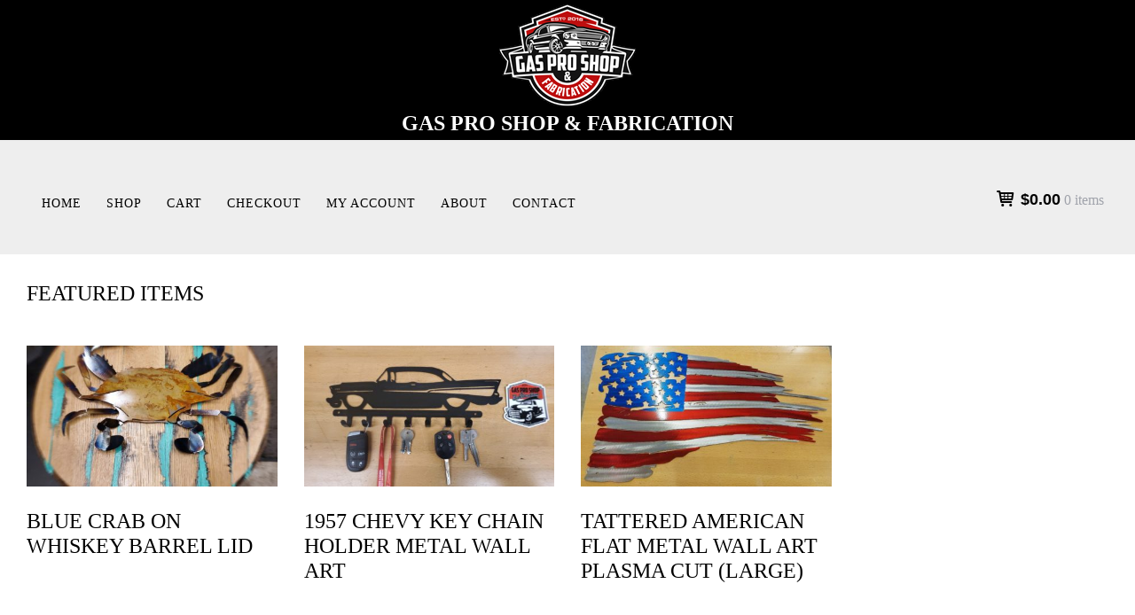

--- FILE ---
content_type: text/html; charset=UTF-8
request_url: https://gasproshopfabrication.com/product-tag/shorepower/
body_size: 8539
content:
		<!DOCTYPE html>
		<html lang="en">
		
<head>
		<meta charset="UTF-8">
		<meta name="viewport" content="width=device-width, initial-scale=1">
		<link rel="profile" href="https://gmpg.org/xfn/11">
		<meta name='robots' content='index, follow, max-image-preview:large, max-snippet:-1, max-video-preview:-1' />
	<style>img:is([sizes="auto" i], [sizes^="auto," i]) { contain-intrinsic-size: 3000px 1500px }</style>
	<script>window._wca = window._wca || [];</script>

	<!-- This site is optimized with the Yoast SEO plugin v19.12 - https://yoast.com/wordpress/plugins/seo/ -->
	<title>Shorepower Archives - Gas Pro Shop &amp; Fabrication</title>
	<link rel="canonical" href="https://gasproshopfabrication.com/product-tag/shorepower/" />
	<meta property="og:locale" content="en_US" />
	<meta property="og:type" content="article" />
	<meta property="og:title" content="Shorepower Archives - Gas Pro Shop &amp; Fabrication" />
	<meta property="og:url" content="https://gasproshopfabrication.com/product-tag/shorepower/" />
	<meta property="og:site_name" content="Gas Pro Shop &amp; Fabrication" />
	<meta name="twitter:card" content="summary_large_image" />
	<script type="application/ld+json" class="yoast-schema-graph">{"@context":"https://schema.org","@graph":[{"@type":"CollectionPage","@id":"https://gasproshopfabrication.com/product-tag/shorepower/","url":"https://gasproshopfabrication.com/product-tag/shorepower/","name":"Shorepower Archives - Gas Pro Shop &amp; Fabrication","isPartOf":{"@id":"https://gasproshopfabrication.com/#website"},"breadcrumb":{"@id":"https://gasproshopfabrication.com/product-tag/shorepower/#breadcrumb"},"inLanguage":"en"},{"@type":"BreadcrumbList","@id":"https://gasproshopfabrication.com/product-tag/shorepower/#breadcrumb","itemListElement":[{"@type":"ListItem","position":1,"name":"Home","item":"https://gasproshopfabrication.com/"},{"@type":"ListItem","position":2,"name":"Shorepower"}]},{"@type":"WebSite","@id":"https://gasproshopfabrication.com/#website","url":"https://gasproshopfabrication.com/","name":"Gas Pro Shop &amp; Fabrication","description":"","publisher":{"@id":"https://gasproshopfabrication.com/#organization"},"potentialAction":[{"@type":"SearchAction","target":{"@type":"EntryPoint","urlTemplate":"https://gasproshopfabrication.com/?s={search_term_string}"},"query-input":"required name=search_term_string"}],"inLanguage":"en"},{"@type":"Organization","@id":"https://gasproshopfabrication.com/#organization","name":"Gas Pro Shop & Fabrication","url":"https://gasproshopfabrication.com/","logo":{"@type":"ImageObject","inLanguage":"en","@id":"https://gasproshopfabrication.com/#/schema/logo/image/","url":"https://gasproshopfabrication.com/wp-content/uploads/2018/04/cropped-logo-2-1.png","contentUrl":"https://gasproshopfabrication.com/wp-content/uploads/2018/04/cropped-logo-2-1.png","width":154,"height":115,"caption":"Gas Pro Shop & Fabrication"},"image":{"@id":"https://gasproshopfabrication.com/#/schema/logo/image/"}}]}</script>
	<!-- / Yoast SEO plugin. -->


<link rel='dns-prefetch' href='//stats.wp.com' />
<link rel='dns-prefetch' href='//fonts.googleapis.com' />
<link rel="alternate" type="application/rss+xml" title="Gas Pro Shop &amp; Fabrication &raquo; Feed" href="https://gasproshopfabrication.com/feed/" />
<link rel="alternate" type="application/rss+xml" title="Gas Pro Shop &amp; Fabrication &raquo; Comments Feed" href="https://gasproshopfabrication.com/comments/feed/" />
<link rel="alternate" type="application/rss+xml" title="Gas Pro Shop &amp; Fabrication &raquo; Shorepower Tag Feed" href="https://gasproshopfabrication.com/product-tag/shorepower/feed/" />
<script type="text/javascript">
/* <![CDATA[ */
window._wpemojiSettings = {"baseUrl":"https:\/\/s.w.org\/images\/core\/emoji\/16.0.1\/72x72\/","ext":".png","svgUrl":"https:\/\/s.w.org\/images\/core\/emoji\/16.0.1\/svg\/","svgExt":".svg","source":{"concatemoji":"https:\/\/gasproshopfabrication.com\/wp-includes\/js\/wp-emoji-release.min.js?ver=6.8.3"}};
/*! This file is auto-generated */
!function(s,n){var o,i,e;function c(e){try{var t={supportTests:e,timestamp:(new Date).valueOf()};sessionStorage.setItem(o,JSON.stringify(t))}catch(e){}}function p(e,t,n){e.clearRect(0,0,e.canvas.width,e.canvas.height),e.fillText(t,0,0);var t=new Uint32Array(e.getImageData(0,0,e.canvas.width,e.canvas.height).data),a=(e.clearRect(0,0,e.canvas.width,e.canvas.height),e.fillText(n,0,0),new Uint32Array(e.getImageData(0,0,e.canvas.width,e.canvas.height).data));return t.every(function(e,t){return e===a[t]})}function u(e,t){e.clearRect(0,0,e.canvas.width,e.canvas.height),e.fillText(t,0,0);for(var n=e.getImageData(16,16,1,1),a=0;a<n.data.length;a++)if(0!==n.data[a])return!1;return!0}function f(e,t,n,a){switch(t){case"flag":return n(e,"\ud83c\udff3\ufe0f\u200d\u26a7\ufe0f","\ud83c\udff3\ufe0f\u200b\u26a7\ufe0f")?!1:!n(e,"\ud83c\udde8\ud83c\uddf6","\ud83c\udde8\u200b\ud83c\uddf6")&&!n(e,"\ud83c\udff4\udb40\udc67\udb40\udc62\udb40\udc65\udb40\udc6e\udb40\udc67\udb40\udc7f","\ud83c\udff4\u200b\udb40\udc67\u200b\udb40\udc62\u200b\udb40\udc65\u200b\udb40\udc6e\u200b\udb40\udc67\u200b\udb40\udc7f");case"emoji":return!a(e,"\ud83e\udedf")}return!1}function g(e,t,n,a){var r="undefined"!=typeof WorkerGlobalScope&&self instanceof WorkerGlobalScope?new OffscreenCanvas(300,150):s.createElement("canvas"),o=r.getContext("2d",{willReadFrequently:!0}),i=(o.textBaseline="top",o.font="600 32px Arial",{});return e.forEach(function(e){i[e]=t(o,e,n,a)}),i}function t(e){var t=s.createElement("script");t.src=e,t.defer=!0,s.head.appendChild(t)}"undefined"!=typeof Promise&&(o="wpEmojiSettingsSupports",i=["flag","emoji"],n.supports={everything:!0,everythingExceptFlag:!0},e=new Promise(function(e){s.addEventListener("DOMContentLoaded",e,{once:!0})}),new Promise(function(t){var n=function(){try{var e=JSON.parse(sessionStorage.getItem(o));if("object"==typeof e&&"number"==typeof e.timestamp&&(new Date).valueOf()<e.timestamp+604800&&"object"==typeof e.supportTests)return e.supportTests}catch(e){}return null}();if(!n){if("undefined"!=typeof Worker&&"undefined"!=typeof OffscreenCanvas&&"undefined"!=typeof URL&&URL.createObjectURL&&"undefined"!=typeof Blob)try{var e="postMessage("+g.toString()+"("+[JSON.stringify(i),f.toString(),p.toString(),u.toString()].join(",")+"));",a=new Blob([e],{type:"text/javascript"}),r=new Worker(URL.createObjectURL(a),{name:"wpTestEmojiSupports"});return void(r.onmessage=function(e){c(n=e.data),r.terminate(),t(n)})}catch(e){}c(n=g(i,f,p,u))}t(n)}).then(function(e){for(var t in e)n.supports[t]=e[t],n.supports.everything=n.supports.everything&&n.supports[t],"flag"!==t&&(n.supports.everythingExceptFlag=n.supports.everythingExceptFlag&&n.supports[t]);n.supports.everythingExceptFlag=n.supports.everythingExceptFlag&&!n.supports.flag,n.DOMReady=!1,n.readyCallback=function(){n.DOMReady=!0}}).then(function(){return e}).then(function(){var e;n.supports.everything||(n.readyCallback(),(e=n.source||{}).concatemoji?t(e.concatemoji):e.wpemoji&&e.twemoji&&(t(e.twemoji),t(e.wpemoji)))}))}((window,document),window._wpemojiSettings);
/* ]]> */
</script>
<style id='wp-emoji-styles-inline-css' type='text/css'>

	img.wp-smiley, img.emoji {
		display: inline !important;
		border: none !important;
		box-shadow: none !important;
		height: 1em !important;
		width: 1em !important;
		margin: 0 0.07em !important;
		vertical-align: -0.1em !important;
		background: none !important;
		padding: 0 !important;
	}
</style>
<link rel='stylesheet' id='wp-block-library-css' href='https://gasproshopfabrication.com/wp-includes/css/dist/block-library/style.min.css?ver=6.8.3' type='text/css' media='all' />
<style id='wp-block-library-inline-css' type='text/css'>
.has-text-align-justify{text-align:justify;}
</style>
<style id='classic-theme-styles-inline-css' type='text/css'>
/*! This file is auto-generated */
.wp-block-button__link{color:#fff;background-color:#32373c;border-radius:9999px;box-shadow:none;text-decoration:none;padding:calc(.667em + 2px) calc(1.333em + 2px);font-size:1.125em}.wp-block-file__button{background:#32373c;color:#fff;text-decoration:none}
</style>
<link rel='stylesheet' id='mediaelement-css' href='https://gasproshopfabrication.com/wp-includes/js/mediaelement/mediaelementplayer-legacy.min.css?ver=4.2.17' type='text/css' media='all' />
<link rel='stylesheet' id='wp-mediaelement-css' href='https://gasproshopfabrication.com/wp-includes/js/mediaelement/wp-mediaelement.min.css?ver=6.8.3' type='text/css' media='all' />
<link rel='stylesheet' id='wc-blocks-vendors-style-css' href='https://gasproshopfabrication.com/wp-content/plugins/woocommerce/packages/woocommerce-blocks/build/wc-blocks-vendors-style.css?ver=8.9.2' type='text/css' media='all' />
<link rel='stylesheet' id='wc-blocks-style-css' href='https://gasproshopfabrication.com/wp-content/plugins/woocommerce/packages/woocommerce-blocks/build/wc-blocks-style.css?ver=8.9.2' type='text/css' media='all' />
<style id='global-styles-inline-css' type='text/css'>
:root{--wp--preset--aspect-ratio--square: 1;--wp--preset--aspect-ratio--4-3: 4/3;--wp--preset--aspect-ratio--3-4: 3/4;--wp--preset--aspect-ratio--3-2: 3/2;--wp--preset--aspect-ratio--2-3: 2/3;--wp--preset--aspect-ratio--16-9: 16/9;--wp--preset--aspect-ratio--9-16: 9/16;--wp--preset--color--black: #000000;--wp--preset--color--cyan-bluish-gray: #abb8c3;--wp--preset--color--white: #ffffff;--wp--preset--color--pale-pink: #f78da7;--wp--preset--color--vivid-red: #cf2e2e;--wp--preset--color--luminous-vivid-orange: #ff6900;--wp--preset--color--luminous-vivid-amber: #fcb900;--wp--preset--color--light-green-cyan: #7bdcb5;--wp--preset--color--vivid-green-cyan: #00d084;--wp--preset--color--pale-cyan-blue: #8ed1fc;--wp--preset--color--vivid-cyan-blue: #0693e3;--wp--preset--color--vivid-purple: #9b51e0;--wp--preset--gradient--vivid-cyan-blue-to-vivid-purple: linear-gradient(135deg,rgba(6,147,227,1) 0%,rgb(155,81,224) 100%);--wp--preset--gradient--light-green-cyan-to-vivid-green-cyan: linear-gradient(135deg,rgb(122,220,180) 0%,rgb(0,208,130) 100%);--wp--preset--gradient--luminous-vivid-amber-to-luminous-vivid-orange: linear-gradient(135deg,rgba(252,185,0,1) 0%,rgba(255,105,0,1) 100%);--wp--preset--gradient--luminous-vivid-orange-to-vivid-red: linear-gradient(135deg,rgba(255,105,0,1) 0%,rgb(207,46,46) 100%);--wp--preset--gradient--very-light-gray-to-cyan-bluish-gray: linear-gradient(135deg,rgb(238,238,238) 0%,rgb(169,184,195) 100%);--wp--preset--gradient--cool-to-warm-spectrum: linear-gradient(135deg,rgb(74,234,220) 0%,rgb(151,120,209) 20%,rgb(207,42,186) 40%,rgb(238,44,130) 60%,rgb(251,105,98) 80%,rgb(254,248,76) 100%);--wp--preset--gradient--blush-light-purple: linear-gradient(135deg,rgb(255,206,236) 0%,rgb(152,150,240) 100%);--wp--preset--gradient--blush-bordeaux: linear-gradient(135deg,rgb(254,205,165) 0%,rgb(254,45,45) 50%,rgb(107,0,62) 100%);--wp--preset--gradient--luminous-dusk: linear-gradient(135deg,rgb(255,203,112) 0%,rgb(199,81,192) 50%,rgb(65,88,208) 100%);--wp--preset--gradient--pale-ocean: linear-gradient(135deg,rgb(255,245,203) 0%,rgb(182,227,212) 50%,rgb(51,167,181) 100%);--wp--preset--gradient--electric-grass: linear-gradient(135deg,rgb(202,248,128) 0%,rgb(113,206,126) 100%);--wp--preset--gradient--midnight: linear-gradient(135deg,rgb(2,3,129) 0%,rgb(40,116,252) 100%);--wp--preset--font-size--small: 13px;--wp--preset--font-size--medium: 20px;--wp--preset--font-size--large: 36px;--wp--preset--font-size--x-large: 42px;--wp--preset--spacing--20: 0.44rem;--wp--preset--spacing--30: 0.67rem;--wp--preset--spacing--40: 1rem;--wp--preset--spacing--50: 1.5rem;--wp--preset--spacing--60: 2.25rem;--wp--preset--spacing--70: 3.38rem;--wp--preset--spacing--80: 5.06rem;--wp--preset--shadow--natural: 6px 6px 9px rgba(0, 0, 0, 0.2);--wp--preset--shadow--deep: 12px 12px 50px rgba(0, 0, 0, 0.4);--wp--preset--shadow--sharp: 6px 6px 0px rgba(0, 0, 0, 0.2);--wp--preset--shadow--outlined: 6px 6px 0px -3px rgba(255, 255, 255, 1), 6px 6px rgba(0, 0, 0, 1);--wp--preset--shadow--crisp: 6px 6px 0px rgba(0, 0, 0, 1);}:where(.is-layout-flex){gap: 0.5em;}:where(.is-layout-grid){gap: 0.5em;}body .is-layout-flex{display: flex;}.is-layout-flex{flex-wrap: wrap;align-items: center;}.is-layout-flex > :is(*, div){margin: 0;}body .is-layout-grid{display: grid;}.is-layout-grid > :is(*, div){margin: 0;}:where(.wp-block-columns.is-layout-flex){gap: 2em;}:where(.wp-block-columns.is-layout-grid){gap: 2em;}:where(.wp-block-post-template.is-layout-flex){gap: 1.25em;}:where(.wp-block-post-template.is-layout-grid){gap: 1.25em;}.has-black-color{color: var(--wp--preset--color--black) !important;}.has-cyan-bluish-gray-color{color: var(--wp--preset--color--cyan-bluish-gray) !important;}.has-white-color{color: var(--wp--preset--color--white) !important;}.has-pale-pink-color{color: var(--wp--preset--color--pale-pink) !important;}.has-vivid-red-color{color: var(--wp--preset--color--vivid-red) !important;}.has-luminous-vivid-orange-color{color: var(--wp--preset--color--luminous-vivid-orange) !important;}.has-luminous-vivid-amber-color{color: var(--wp--preset--color--luminous-vivid-amber) !important;}.has-light-green-cyan-color{color: var(--wp--preset--color--light-green-cyan) !important;}.has-vivid-green-cyan-color{color: var(--wp--preset--color--vivid-green-cyan) !important;}.has-pale-cyan-blue-color{color: var(--wp--preset--color--pale-cyan-blue) !important;}.has-vivid-cyan-blue-color{color: var(--wp--preset--color--vivid-cyan-blue) !important;}.has-vivid-purple-color{color: var(--wp--preset--color--vivid-purple) !important;}.has-black-background-color{background-color: var(--wp--preset--color--black) !important;}.has-cyan-bluish-gray-background-color{background-color: var(--wp--preset--color--cyan-bluish-gray) !important;}.has-white-background-color{background-color: var(--wp--preset--color--white) !important;}.has-pale-pink-background-color{background-color: var(--wp--preset--color--pale-pink) !important;}.has-vivid-red-background-color{background-color: var(--wp--preset--color--vivid-red) !important;}.has-luminous-vivid-orange-background-color{background-color: var(--wp--preset--color--luminous-vivid-orange) !important;}.has-luminous-vivid-amber-background-color{background-color: var(--wp--preset--color--luminous-vivid-amber) !important;}.has-light-green-cyan-background-color{background-color: var(--wp--preset--color--light-green-cyan) !important;}.has-vivid-green-cyan-background-color{background-color: var(--wp--preset--color--vivid-green-cyan) !important;}.has-pale-cyan-blue-background-color{background-color: var(--wp--preset--color--pale-cyan-blue) !important;}.has-vivid-cyan-blue-background-color{background-color: var(--wp--preset--color--vivid-cyan-blue) !important;}.has-vivid-purple-background-color{background-color: var(--wp--preset--color--vivid-purple) !important;}.has-black-border-color{border-color: var(--wp--preset--color--black) !important;}.has-cyan-bluish-gray-border-color{border-color: var(--wp--preset--color--cyan-bluish-gray) !important;}.has-white-border-color{border-color: var(--wp--preset--color--white) !important;}.has-pale-pink-border-color{border-color: var(--wp--preset--color--pale-pink) !important;}.has-vivid-red-border-color{border-color: var(--wp--preset--color--vivid-red) !important;}.has-luminous-vivid-orange-border-color{border-color: var(--wp--preset--color--luminous-vivid-orange) !important;}.has-luminous-vivid-amber-border-color{border-color: var(--wp--preset--color--luminous-vivid-amber) !important;}.has-light-green-cyan-border-color{border-color: var(--wp--preset--color--light-green-cyan) !important;}.has-vivid-green-cyan-border-color{border-color: var(--wp--preset--color--vivid-green-cyan) !important;}.has-pale-cyan-blue-border-color{border-color: var(--wp--preset--color--pale-cyan-blue) !important;}.has-vivid-cyan-blue-border-color{border-color: var(--wp--preset--color--vivid-cyan-blue) !important;}.has-vivid-purple-border-color{border-color: var(--wp--preset--color--vivid-purple) !important;}.has-vivid-cyan-blue-to-vivid-purple-gradient-background{background: var(--wp--preset--gradient--vivid-cyan-blue-to-vivid-purple) !important;}.has-light-green-cyan-to-vivid-green-cyan-gradient-background{background: var(--wp--preset--gradient--light-green-cyan-to-vivid-green-cyan) !important;}.has-luminous-vivid-amber-to-luminous-vivid-orange-gradient-background{background: var(--wp--preset--gradient--luminous-vivid-amber-to-luminous-vivid-orange) !important;}.has-luminous-vivid-orange-to-vivid-red-gradient-background{background: var(--wp--preset--gradient--luminous-vivid-orange-to-vivid-red) !important;}.has-very-light-gray-to-cyan-bluish-gray-gradient-background{background: var(--wp--preset--gradient--very-light-gray-to-cyan-bluish-gray) !important;}.has-cool-to-warm-spectrum-gradient-background{background: var(--wp--preset--gradient--cool-to-warm-spectrum) !important;}.has-blush-light-purple-gradient-background{background: var(--wp--preset--gradient--blush-light-purple) !important;}.has-blush-bordeaux-gradient-background{background: var(--wp--preset--gradient--blush-bordeaux) !important;}.has-luminous-dusk-gradient-background{background: var(--wp--preset--gradient--luminous-dusk) !important;}.has-pale-ocean-gradient-background{background: var(--wp--preset--gradient--pale-ocean) !important;}.has-electric-grass-gradient-background{background: var(--wp--preset--gradient--electric-grass) !important;}.has-midnight-gradient-background{background: var(--wp--preset--gradient--midnight) !important;}.has-small-font-size{font-size: var(--wp--preset--font-size--small) !important;}.has-medium-font-size{font-size: var(--wp--preset--font-size--medium) !important;}.has-large-font-size{font-size: var(--wp--preset--font-size--large) !important;}.has-x-large-font-size{font-size: var(--wp--preset--font-size--x-large) !important;}
:where(.wp-block-post-template.is-layout-flex){gap: 1.25em;}:where(.wp-block-post-template.is-layout-grid){gap: 1.25em;}
:where(.wp-block-columns.is-layout-flex){gap: 2em;}:where(.wp-block-columns.is-layout-grid){gap: 2em;}
:root :where(.wp-block-pullquote){font-size: 1.5em;line-height: 1.6;}
</style>
<link rel='stylesheet' id='contact-form-7-css' href='https://gasproshopfabrication.com/wp-content/plugins/contact-form-7/includes/css/styles.css?ver=5.7.1' type='text/css' media='all' />
<link rel='stylesheet' id='woocommerce-layout-css' href='https://gasproshopfabrication.com/wp-content/plugins/woocommerce/assets/css/woocommerce-layout.css?ver=7.2.0' type='text/css' media='all' />
<style id='woocommerce-layout-inline-css' type='text/css'>

	.infinite-scroll .woocommerce-pagination {
		display: none;
	}
</style>
<link rel='stylesheet' id='woocommerce-smallscreen-css' href='https://gasproshopfabrication.com/wp-content/plugins/woocommerce/assets/css/woocommerce-smallscreen.css?ver=7.2.0' type='text/css' media='only screen and (max-width: 768px)' />
<link rel='stylesheet' id='woocommerce-general-css' href='https://gasproshopfabrication.com/wp-content/plugins/woocommerce/assets/css/woocommerce.css?ver=7.2.0' type='text/css' media='all' />
<style id='woocommerce-inline-inline-css' type='text/css'>
.woocommerce form .form-row .required { visibility: visible; }
</style>
<link rel='stylesheet' id='e-commerce-style-css' href='https://gasproshopfabrication.com/wp-content/themes/e-commerce-pro/style.css?ver=1.0.0' type='text/css' media='all' />
<link rel='stylesheet' id='e-commerce-fonts-css' href='//fonts.googleapis.com/css?family&#038;subset=latin&#038;ver=1.0.0' type='text/css' media='all' />
<link rel='stylesheet' id='e-commerce-icons-css' href='https://gasproshopfabrication.com/wp-content/themes/e-commerce-pro/css/typicons.css?ver=1.0.0' type='text/css' media='all' />
<link rel='stylesheet' id='jetpack_css-css' href='https://gasproshopfabrication.com/wp-content/plugins/jetpack/css/jetpack.css?ver=11.6' type='text/css' media='all' />
<script type="text/javascript" src="https://gasproshopfabrication.com/wp-includes/js/jquery/jquery.min.js?ver=3.7.1" id="jquery-core-js"></script>
<script type="text/javascript" src="https://gasproshopfabrication.com/wp-includes/js/jquery/jquery-migrate.min.js?ver=3.4.1" id="jquery-migrate-js"></script>
<script defer type="text/javascript" src="https://stats.wp.com/s-202545.js" id="woocommerce-analytics-js"></script>
<link rel="https://api.w.org/" href="https://gasproshopfabrication.com/wp-json/" /><link rel="alternate" title="JSON" type="application/json" href="https://gasproshopfabrication.com/wp-json/wp/v2/product_tag/149" /><meta name="generator" content="WordPress 6.8.3" />
<meta name="generator" content="WooCommerce 7.2.0" />
	<style>img#wpstats{display:none}</style>
			<noscript><style>.woocommerce-product-gallery{ opacity: 1 !important; }</style></noscript>
				<script  type="text/javascript">
				!function(f,b,e,v,n,t,s){if(f.fbq)return;n=f.fbq=function(){n.callMethod?
					n.callMethod.apply(n,arguments):n.queue.push(arguments)};if(!f._fbq)f._fbq=n;
					n.push=n;n.loaded=!0;n.version='2.0';n.queue=[];t=b.createElement(e);t.async=!0;
					t.src=v;s=b.getElementsByTagName(e)[0];s.parentNode.insertBefore(t,s)}(window,
					document,'script','https://connect.facebook.net/en_US/fbevents.js');
			</script>
			<!-- WooCommerce Facebook Integration Begin -->
			<script  type="text/javascript">

				fbq('init', '166153964248777', {}, {
    "agent": "woocommerce-7.2.0-3.0.6"
});

				fbq( 'track', 'PageView', {
    "source": "woocommerce",
    "version": "7.2.0",
    "pluginVersion": "3.0.6"
} );

				document.addEventListener( 'DOMContentLoaded', function() {
					jQuery && jQuery( function( $ ) {
						// Insert placeholder for events injected when a product is added to the cart through AJAX.
						$( document.body ).append( '<div class=\"wc-facebook-pixel-event-placeholder\"></div>' );
					} );
				}, false );

			</script>
			<!-- WooCommerce Facebook Integration End -->
			<!-- Gas Pro Shop &amp; Fabrication inline CSS Styles -->
<style type="text/css" media="screen">
body.custom-background { background-color: #eeeeee; }
body, button, input, select, textarea { color: #000000; }
a:hover, a:focus, a:active { color: #dd3333; }
.sidebar-header-right { background-color: #ffffff; color: #000000; }
.sidebar-header-right .widget-title { color: #000000; }
.sidebar-header-right a:hover, .sidebar-header-right a:focus, .sidebar-header-right a:active  { color: #dd3333; }
.entry-title a:hover { color: #dd3333; }
.entry-meta { color: #000000; }
.entry-meta a { color: #000000; }
.entry-meta a:hover, .entry-meta a:focus, .entry-meta a:active { color: #dd3333; }
.sidebar-primary .widget-title, .sidebar-primary .widget-title a { color: #000000; }
.sidebar-primary .widget { color: #000000; }
.sidebar-primary .widget a:hover, .sidebar-primary .widget a:focus, .sidebar-primary .widget a:active { color: #dd3333; }
.site-content .navigation { color: #000000; }
#featured-content { background-color: #ffffff; color: #000000; border-color: #eeeeee; }
#featured-content a:hover, #featured-content a:focus, #featured-content a:active { color: #dd3333; }
.main-navigation a:hover, .main-navigation .current_page_item > a, .main-navigation .current-menu-item > a, .main-navigation .current_page_ancestor > a { background-color: #eeeeee; color: #dd3333; }
.main-navigation ul ul a { background-color: #eeeeee; color: #000000; }
.main-navigation ul ul a:hover { background-color: #f9f9f9; color: #dd3333; }
body, button, input, select, textarea { font-family: Georgia, "Times New Roman", Times, serif; }
.site-title { font-family: Georgia, "Times New Roman", Times, serif; }
.site-description { font-family: Georgia, "Times New Roman", Times, serif; }
.page-title, #main .entry-title, #featured-heading, #featured-content .entry-title { font-family: Georgia, "Times New Roman", Times, serif; }
#main .entry-content, #main .entry-summary, #featured-content { font-family: Georgia, "Times New Roman", Times, serif; }
h1, h2, h3, h4, h5, h6 { font-family: Georgia, "Times New Roman", Times, serif; }
footer { font-family: Georgia, "Times New Roman", Times, serif; }
</style>
</head>

<body data-rsssl=1 class="archive tax-product_tag term-shorepower term-149 wp-custom-logo wp-theme-e-commerce-pro theme-e-commerce-pro woocommerce woocommerce-page woocommerce-no-js no-header-image two-columns content-right excerpt-image-top custom-background">

			<div id="page" class="hfeed site">
		<a class="skip-link screen-reader-text" href="#content">Skip to content</a>
		
		<header id="masthead" class="site-header" role="banner">
				<div class="site-banner">
	    	<div class="wrapper">
				<div class="site-branding">
		
				<div class="site-logo"><a href="https://gasproshopfabrication.com/" class="custom-logo-link" rel="home"><img width="154" height="115" src="https://gasproshopfabrication.com/wp-content/uploads/2018/04/cropped-logo-2.png" class="custom-logo" alt="Gas Pro Shop &amp; Fabrication" decoding="async" /></a></div><!-- #site-logo -->		<h1 class="site-title">
			<a href="https://gasproshopfabrication.com/" rel="home">
				Gas Pro Shop &amp; Fabrication			</a>
		</h1>
				</div><!-- .site-branding -->
				<div id="header-left">
			<h2 class="site-description"></h2>

	        		</div> <!-- #header-left -->
    				</div><!-- .wrapper -->
		</div><!-- .site-banner -->
					<a href="#sidr-main" class="menu-toggle menu-icon"></a>
					<div id="header-navigation">
				<div class="wrapper">
		    		<nav id="site-navigation" class="main-navigation nav-primary search-enabled" role="navigation">
			           	<div class="menu-top-menu-container"><ul id="primary-menu" class="menu"><li id="menu-item-3831" class="menu-item menu-item-type-post_type menu-item-object-page menu-item-3831"><a href="https://gasproshopfabrication.com/home/">Home</a></li>
<li id="menu-item-3825" class="menu-item menu-item-type-post_type menu-item-object-page menu-item-home menu-item-3825"><a href="https://gasproshopfabrication.com/">Shop</a></li>
<li id="menu-item-3826" class="menu-item menu-item-type-post_type menu-item-object-page menu-item-3826"><a href="https://gasproshopfabrication.com/cart/">Cart</a></li>
<li id="menu-item-3827" class="menu-item menu-item-type-post_type menu-item-object-page menu-item-3827"><a href="https://gasproshopfabrication.com/checkout/">Checkout</a></li>
<li id="menu-item-3828" class="menu-item menu-item-type-post_type menu-item-object-page menu-item-3828"><a href="https://gasproshopfabrication.com/my-account/">My account</a></li>
<li id="menu-item-3996" class="menu-item menu-item-type-post_type menu-item-object-page menu-item-3996"><a href="https://gasproshopfabrication.com/about/">About</a></li>
<li id="menu-item-4003" class="menu-item menu-item-type-post_type menu-item-object-page menu-item-4003"><a href="https://gasproshopfabrication.com/contact/">Contact</a></li>
</ul></div>		        	</nav><!-- #site-navigation -->
		        			<div class="cart-contents cart_totals sidebar-cart">
	        			    <a href="https://gasproshopfabrication.com/cart/" title="View cart">
					<span class="cart-icon"></span><span class="subtotal">&#036;0.00</span> <span class="count">0 items</span>
				</a>
	        		</div><!-- .cart-contents.cart_totals.sidebar-cart -->
				        </div><!-- .wrapper -->
		    </div><!-- #header-navigation -->
	    		</header><!-- #masthead -->
		
					<section id="featured-content" class="layout-four featured-product-content featured-content-bottom">
						<div class="wrapper"><div class="featured-heading-wrap"><h1 id="featured-heading" class="entry-title">Featured Items</h1></div><!-- .featured-heading-wrap -->
							<div class="featured-content-wrap clear">
				<article id="featured-post-4671" class="post hentry featured-post-content">
					<figure class="featured-homepage-image">
						<a href="https://gasproshopfabrication.com/product/blue-crab-on-whiskey-barrel-lid/" title="Blue crab on Whiskey Barrel Lid">
						<img width="440" height="248" src="https://gasproshopfabrication.com/wp-content/uploads/2020/03/20200102_165823-440x248.jpg" class="attachment-e-commerce-featured-content size-e-commerce-featured-content wp-post-image" alt="Blue crab on Whiskey Barrel Lid" title="Blue crab on Whiskey Barrel Lid" decoding="async" fetchpriority="high" srcset="https://gasproshopfabrication.com/wp-content/uploads/2020/03/20200102_165823-440x248.jpg 440w, https://gasproshopfabrication.com/wp-content/uploads/2020/03/20200102_165823-890x501.jpg 890w" sizes="(max-width: 440px) 100vw, 440px" />
						</a>
					</figure>
					<div class="entry-container">
						<header class="entry-header">
							<h1 class="entry-title">
								<a href="https://gasproshopfabrication.com/product/blue-crab-on-whiskey-barrel-lid/" rel="bookmark">Blue crab on Whiskey Barrel Lid</a>
							</h1>
						</header>
					</div><!-- .entry-container -->
				</article><!-- .featured-post-4671 -->
				<article id="featured-post-4704" class="post hentry featured-post-content">
					<figure class="featured-homepage-image">
						<a href="https://gasproshopfabrication.com/product/1957-chevy-key-chain-holder-metal-wall-art/" title="1957 Chevy key chain holder metal wall art">
						<img width="440" height="248" src="https://gasproshopfabrication.com/wp-content/uploads/2020/03/20200323_175752-440x248.jpg" class="attachment-e-commerce-featured-content size-e-commerce-featured-content wp-post-image" alt="1957 Chevy key chain holder metal wall art" title="1957 Chevy key chain holder metal wall art" decoding="async" srcset="https://gasproshopfabrication.com/wp-content/uploads/2020/03/20200323_175752-440x248.jpg 440w, https://gasproshopfabrication.com/wp-content/uploads/2020/03/20200323_175752-890x501.jpg 890w" sizes="(max-width: 440px) 100vw, 440px" />
						</a>
					</figure>
					<div class="entry-container">
						<header class="entry-header">
							<h1 class="entry-title">
								<a href="https://gasproshopfabrication.com/product/1957-chevy-key-chain-holder-metal-wall-art/" rel="bookmark">1957 Chevy key chain holder metal wall art</a>
							</h1>
						</header>
					</div><!-- .entry-container -->
				</article><!-- .featured-post-4704 -->
				<article id="featured-post-3687" class="post hentry featured-post-content">
					<figure class="featured-homepage-image">
						<a href="https://gasproshopfabrication.com/product/tattered-american-flat-metal-wall-art-plasma-cut-large/" title="Tattered American Flat Metal Wall art plasma cut (Large)">
						<img width="440" height="248" src="https://gasproshopfabrication.com/wp-content/uploads/2018/04/s-l1600-1-440x248.jpg" class="attachment-e-commerce-featured-content size-e-commerce-featured-content wp-post-image" alt="Tattered American Flat Metal Wall art plasma cut (Large)" title="Tattered American Flat Metal Wall art plasma cut (Large)" decoding="async" srcset="https://gasproshopfabrication.com/wp-content/uploads/2018/04/s-l1600-1-440x248.jpg 440w, https://gasproshopfabrication.com/wp-content/uploads/2018/04/s-l1600-1-890x501.jpg 890w" sizes="(max-width: 440px) 100vw, 440px" />
						</a>
					</figure>
					<div class="entry-container">
						<header class="entry-header">
							<h1 class="entry-title">
								<a href="https://gasproshopfabrication.com/product/tattered-american-flat-metal-wall-art-plasma-cut-large/" rel="bookmark">Tattered American Flat Metal Wall art plasma cut (Large)</a>
							</h1>
						</header>
					</div><!-- .entry-container -->
				</article><!-- .featured-post-3687 -->
							</div><!-- .featured-content-wrap -->
						</div><!-- .wrapper -->
					</section><!-- #featured-content --><!-- Disable Header Image -->		<div id="content" class="site-content">
	<div id="primary" class="content-area"><nav class="woocommerce-breadcrumb"><a href="https://gasproshopfabrication.com">Home</a>&nbsp;&#47;&nbsp;Products tagged &ldquo;Shorepower&rdquo;</nav><header class="woocommerce-products-header">
			<h1 class="woocommerce-products-header__title page-title">Shorepower</h1>
	
	</header>
<p class="woocommerce-info woocommerce-no-products-found">No products were found matching your selection.</p>
</div>
		<div id="secondary" class="widget-area sidebar sidebar-primary " role="complementary">
			<aside id="custom_html-6" class="widget_text widget widget_custom_html"><h3 class="widget-title">Categories</h3><div class="textwidget custom-html-widget"><a href="https://gasproshopfabrication.com/product-category/military-police-usa/">&#8680; Military/Police/USA</a>
<p>
</p>
<a href="https://gasproshopfabrication.com/product-category/wildlife/">&#8680; Wildlife</a>
<p>
</p>
<a href="https://gasproshopfabrication.com/product-category/fish-crabs-nautical/">&#8680; Fish/Crabs/Nautical</a>
<p>
</p>
<a href="https://gasproshopfabrication.com/product-category/automotive/">&#8680; Automotive</a>
<p>
</p>
<a href="https://gasproshopfabrication.com/product-category/christian/">&#8680; Christian</a>
<p>
</p>
<a href="https://gasproshopfabrication.com/product-category/horses/">&#8680; Horses</a>
<p>
</p>
<a href="https://gasproshopfabrication.com/product-category/wedding-anniversary/">&#8680; Wedding/Anniversary</a>
<p>
</p>
<a href="https://gasproshopfabrication.com/product-category/alcohol/">&#8680; Alcohol</a>
<p>
</p>
<a href="https://gasproshopfabrication.com/product-category/sports/">&#8680; Sports</a>
<p>
</p>
<a href="https://gasproshopfabrication.com/product-category/birds/">&#8680; Birds</a>
<p>
</p>
<a href="https://gasproshopfabrication.com/product-category/dogs-cats/">&#8680; Dogs & Cats</a>
<p>
</p>
<a href="https://gasproshopfabrication.com/product-category/key-fob-chain-holders/">&#8680; Key Fob/Chain Holders</a>
<p>
</p>
<a href="https://gasproshopfabrication.com/product-category/word-arrows/">&#8680; Word Arrows</a>
<p>
</p>
<a href="https://gasproshopfabrication.com/product-category/garage-mancave/">&#8680; Garage/Mancave</a>
<p>
</p>
<a href="https://gasproshopfabrication.com/product-category/home-decor/">&#8680; Home Decor</a>
<p>
</p></div></aside>		</div><!-- #secondary -->
	
	    </div><!-- #content -->
				</div><!-- #page -->
		<a href="#masthead" id="scrollup" class="genericon"><span class="screen-reader-text">Scroll Up</span></a><script type="speculationrules">
{"prefetch":[{"source":"document","where":{"and":[{"href_matches":"\/*"},{"not":{"href_matches":["\/wp-*.php","\/wp-admin\/*","\/wp-content\/uploads\/*","\/wp-content\/*","\/wp-content\/plugins\/*","\/wp-content\/themes\/e-commerce-pro\/*","\/*\\?(.+)"]}},{"not":{"selector_matches":"a[rel~=\"nofollow\"]"}},{"not":{"selector_matches":".no-prefetch, .no-prefetch a"}}]},"eagerness":"conservative"}]}
</script>
<script type="application/ld+json">{"@context":"https:\/\/schema.org\/","@type":"BreadcrumbList","itemListElement":[{"@type":"ListItem","position":1,"item":{"name":"Home","@id":"https:\/\/gasproshopfabrication.com"}},{"@type":"ListItem","position":2,"item":{"name":"Products tagged &amp;ldquo;Shorepower&amp;rdquo;","@id":"https:\/\/gasproshopfabrication.com\/product-tag\/shorepower\/"}}]}</script>			<!-- Facebook Pixel Code -->
			<noscript>
				<img
					height="1"
					width="1"
					style="display:none"
					alt="fbpx"
					src="https://www.facebook.com/tr?id=166153964248777&ev=PageView&noscript=1"
				/>
			</noscript>
			<!-- End Facebook Pixel Code -->
				<script type="text/javascript">
		(function () {
			var c = document.body.className;
			c = c.replace(/woocommerce-no-js/, 'woocommerce-js');
			document.body.className = c;
		})();
	</script>
	<script type="text/javascript" src="https://gasproshopfabrication.com/wp-content/plugins/contact-form-7/includes/swv/js/index.js?ver=5.7.1" id="swv-js"></script>
<script type="text/javascript" id="contact-form-7-js-extra">
/* <![CDATA[ */
var wpcf7 = {"api":{"root":"https:\/\/gasproshopfabrication.com\/wp-json\/","namespace":"contact-form-7\/v1"}};
/* ]]> */
</script>
<script type="text/javascript" src="https://gasproshopfabrication.com/wp-content/plugins/contact-form-7/includes/js/index.js?ver=5.7.1" id="contact-form-7-js"></script>
<script type="text/javascript" src="https://gasproshopfabrication.com/wp-content/plugins/woocommerce/assets/js/jquery-blockui/jquery.blockUI.min.js?ver=2.7.0-wc.7.2.0" id="jquery-blockui-js"></script>
<script type="text/javascript" id="wc-add-to-cart-js-extra">
/* <![CDATA[ */
var wc_add_to_cart_params = {"ajax_url":"\/wp-admin\/admin-ajax.php","wc_ajax_url":"\/?wc-ajax=%%endpoint%%","i18n_view_cart":"View cart","cart_url":"https:\/\/gasproshopfabrication.com\/cart\/","is_cart":"","cart_redirect_after_add":"no"};
/* ]]> */
</script>
<script type="text/javascript" src="https://gasproshopfabrication.com/wp-content/plugins/woocommerce/assets/js/frontend/add-to-cart.min.js?ver=7.2.0" id="wc-add-to-cart-js"></script>
<script type="text/javascript" src="https://gasproshopfabrication.com/wp-content/plugins/woocommerce/assets/js/js-cookie/js.cookie.min.js?ver=2.1.4-wc.7.2.0" id="js-cookie-js"></script>
<script type="text/javascript" id="woocommerce-js-extra">
/* <![CDATA[ */
var woocommerce_params = {"ajax_url":"\/wp-admin\/admin-ajax.php","wc_ajax_url":"\/?wc-ajax=%%endpoint%%"};
/* ]]> */
</script>
<script type="text/javascript" src="https://gasproshopfabrication.com/wp-content/plugins/woocommerce/assets/js/frontend/woocommerce.min.js?ver=7.2.0" id="woocommerce-js"></script>
<script type="text/javascript" id="wc-cart-fragments-js-extra">
/* <![CDATA[ */
var wc_cart_fragments_params = {"ajax_url":"\/wp-admin\/admin-ajax.php","wc_ajax_url":"\/?wc-ajax=%%endpoint%%","cart_hash_key":"wc_cart_hash_a70938ae250b071e7536b17a354d7ade","fragment_name":"wc_fragments_a70938ae250b071e7536b17a354d7ade","request_timeout":"5000"};
/* ]]> */
</script>
<script type="text/javascript" src="https://gasproshopfabrication.com/wp-content/plugins/woocommerce/assets/js/frontend/cart-fragments.min.js?ver=7.2.0" id="wc-cart-fragments-js"></script>
<script type="text/javascript" id="wc-cart-fragments-js-after">
/* <![CDATA[ */
		jQuery( 'body' ).bind( 'wc_fragments_refreshed', function() {
			var jetpackLazyImagesLoadEvent;
			try {
				jetpackLazyImagesLoadEvent = new Event( 'jetpack-lazy-images-load', {
					bubbles: true,
					cancelable: true
				} );
			} catch ( e ) {
				jetpackLazyImagesLoadEvent = document.createEvent( 'Event' )
				jetpackLazyImagesLoadEvent.initEvent( 'jetpack-lazy-images-load', true, true );
			}
			jQuery( 'body' ).get( 0 ).dispatchEvent( jetpackLazyImagesLoadEvent );
		} );
		
/* ]]> */
</script>
<script type="text/javascript" src="https://gasproshopfabrication.com/wp-content/themes/e-commerce-pro/js/navigation.js?ver=1.0.0" id="e-commerce-navigation-js"></script>
<script type="text/javascript" id="e-commerce-helpers-js-extra">
/* <![CDATA[ */
var placeholder = {"author":"Name","email":"Email","url":"URL","comment":"Comment"};
/* ]]> */
</script>
<script type="text/javascript" src="https://gasproshopfabrication.com/wp-content/themes/e-commerce-pro/js/helpers.js?ver=1.0.0" id="e-commerce-helpers-js"></script>
<script type="text/javascript" src="https://gasproshopfabrication.com/wp-content/themes/e-commerce-pro/js/skip-link-focus-fix.js?ver=1.0.0" id="e-commerce-skip-link-focus-fix-js"></script>
<script type="text/javascript" src="https://gasproshopfabrication.com/wp-content/themes/e-commerce-pro/js/custom-scripts.js?ver=1.0.0" id="e-commerce-custom-scripts-js"></script>
<script type="text/javascript" src="https://gasproshopfabrication.com/wp-content/themes/e-commerce-pro/js/scrollup.js?ver=20141223" id="e-commerce-scrollup-js"></script>
	<script src='https://stats.wp.com/e-202545.js' defer></script>
	<script>
		_stq = window._stq || [];
		_stq.push([ 'view', {v:'ext',blog:'212422669',post:'0',tz:'-5',srv:'gasproshopfabrication.com',j:'1:11.6'} ]);
		_stq.push([ 'clickTrackerInit', '212422669', '0' ]);
	</script>
</body>
</html>